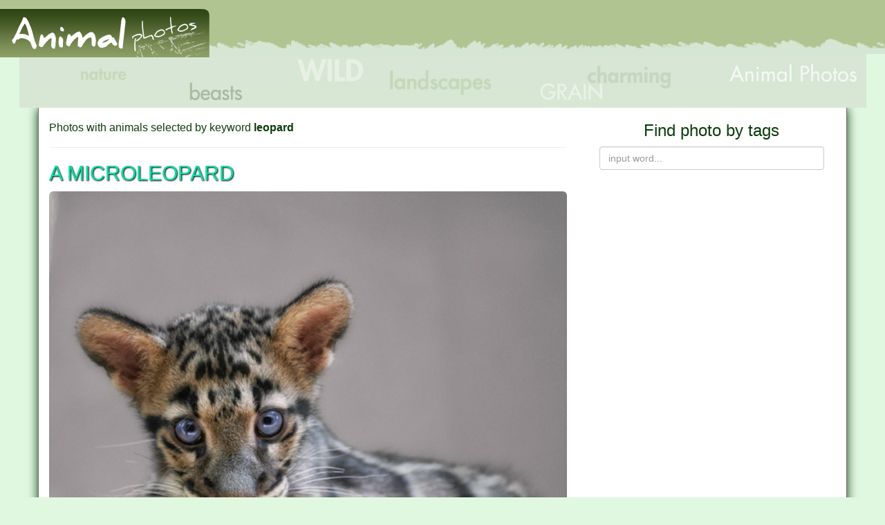

--- FILE ---
content_type: text/html; charset=UTF-8
request_url: http://www.animal-photos.org/keywords/leopard
body_size: 19475
content:
<!DOCTYPE html>
<html lang="en">
<head>
    <meta charset="utf-8">
    <meta http-equiv="X-UA-Compatible" content="IE=edge">
    <title>Leopard | Animals photos</title>
    <meta name="description" content="Photos with animals sorted by keyword: leopard">
    <meta name="viewport" content="width=device-width, initial-scale=1.0, user-scalable=no">
    <link rel="icon" type="image/ico" href="http://www.animal-photos.org/public/img/favicon.ico" />
    <link href="http://www.animal-photos.org/public/css/bootstrap.css" rel="stylesheet">
    <link href='http://www.animal-photos.org/public/css/fly_sidemenu.css' rel='stylesheet' type='text/css'>
    <script type='text/javascript' src='http://www.animal-photos.org/public/js/jquery.js'></script>
    <script type='text/javascript' src='http://www.animal-photos.org/public/js/bootstrap.js'></script>
    <script type="text/javascript" src="http://www.animal-photos.org/public/js/jquery.fly_sidemenu.js"></script>
<script async src="//pagead2.googlesyndication.com/pagead/js/adsbygoogle.js"></script>
<script>
  (adsbygoogle = window.adsbygoogle || []).push({
    google_ad_client: "ca-pub-2887394844164824",
    enable_page_level_ads: true
  });
</script>
<style>
.no-js #loader { display: none;  }
.js #loader { display: block; position: absolute; left: 100px; top: 0; }
.se-pre-con {
	position: fixed;
	left: 0px;
	top: 0px;
	width: 100%;
	height: 100%;
	z-index: 9999;
	background: url(http://www.animal-photos.org/public/img/Preloader_3.gif) center no-repeat #fff;
}       
       
#back-top {
position: fixed;
bottom: 0;
z-index: 300;
}
html,body{min-width:300px;background-color: #E0F8E0;}
.container{background-color: #FFF;}
.green{color:#0B3B0B}
.zagolovok{color:#01DFA5;text-shadow: black 1px 1px 2px;text-transform:uppercase;}
a:hover{text-decoration:none;color:grey;}
.nopadding{padding:0;margin:0;}
.keywords{padding:0;}
.keywords li{list-style:none;display:inline;}
.keywords a{border:1px solid #428BCA;padding:20px 5px;margin:3px;line-height:1;background-color:#E0F8E0;box-shadow: 0 1px 4px rgba(0, 0, 0, 0.67);font-weight:bold;}
.keywords a:hover{background-color:#A9F5BC}
#header{background: transparent url("http://www.animal-photos.org//public/img/img_bacground.jpg") no-repeat scroll center bottom;}
.top_line{background: transparent url("http://www.animal-photos.org//public/img/top_line.gif") repeat-x scroll right top;}
.ownbut{padding:10px;background-color:#CEF6EC;margin:10px;color:#0B3B0B;border:1px solid #0B3B0B;box-shadow: 0 1px 4px rgba(0, 0, 0, 0.67)}
a:hover .ownbut{background-color:#81F7F3;}
a:hover .img-thumbnail{opacity:0.8}
.download{border:1px solid green;display:inline;padding:10px;color:green;font-weight:bold;box-shadow: 0 1px 4px rgba(0, 0, 0, 0.67);background-color:#CEF6CE;}
.download:hover {background-color:#A9F5A9;}
.zoom{border:1px solid red;display:inline;padding:10px;color:red;font-weight:bold;box-shadow: 0 1px 4px rgba(0, 0, 0, 0.67);background-color:#F8E0E6;}
.zoom:hover {background-color:#F6CED8;}
#footer {
    line-height: 1.5em;
    color: #AAA;
    text-align:center;
    background: none repeat scroll 0% 0% #0B3B0B;
    padding: 40px 0px 25px;
}
#footer a{
  padding:10px;
  color: #666;
  text-decoration: none;
}
#footer a:hover{
  color: #AAA;
}

.search{
width:99%;
position:absolute;
opacity:1;
max-height:500px;
overflow:hidden;
padding:0;margin:0;
-moz-transition:opacity 1s, max-height 1s, background-color 1s; 
-ms-transition:opacity 3s, max-height 1s, background-color 1s;
transition:opacity 1s, max-height 1s, background-color 1s;
background-color:white;
font-size:16px;
z-index:9999;
}
.search a:hover{background-color:#E0F8E0}

.sticky {
  position: fixed;
  z-index: 101;
}
.stop {
  position: relative;
  z-index: 101;
}
.morecl a{padding:3%;}
.archive{color:#314716;padding:5px;border:1px solid white;}
.archive:hover{border:1px solid #314716;}
</style>    

</head>
<body>
<!--<div class="se-pre-con"></div>-->

<div id='header' style='display:inline-block;width:100%;padding:0;margin:0;height:156px;line-height:1'>
  <div class='top_line'><a href='http://www.animal-photos.org/' title='Animal Photos' class='afadeout'><img src='http://www.animal-photos.org/public/img/logo.jpg' style='margin-left:-35px;'></a>
        <div class='hidden-xs hidden-sm hidden-md' style='display:inline-block;width:728px; height:90px;float:right;margin:2px'>
            <script type="text/javascript">
    google_ad_client = "ca-pub-2887394844164824";
    google_ad_slot = "6927951198";
    google_ad_width = 728;
    google_ad_height = 90;
google_color_border = "FFFFFF";
google_color_bg = "FFFFFF";
google_color_link = "141823";
google_color_text = "314716";
google_color_url = "314716";    
</script>

<script type="text/javascript"
src="//pagead2.googlesyndication.com/pagead/show_ads.js">
</script>
</div>
  </div>
</div>
<div id="back-top" style='float:right;padding:10px 0;right:0;display:none;'>
          <a href='#header' style='float:right' class='a text-center'><div style='padding:10px;color:#FF4000;font-weight:bold;'><span class='glyphicon glyphicon-chevron-up' aria-hidden='true' ></span><br>Lift me up</div></a>
</div>
    
<div class='container' style='border-left:1px solid #6E6E6E;border-right:1px solid #6E6E6E;box-shadow: 0 1px 14px #0B3B0B;'>   
<div class='row'>

  <div id='mainpanel' class='col-xs-12 col-sm-8 col-md-8 col-lg-8'>
    <div class='green' style='font-size:20px'>
    <h1 style='font-size:16px;' class='green'>Photos with animals selected by keyword <b>leopard</b></h1>    </div><hr>
<script type="text/javascript">
<!--
var _acic={dataProvider:10};(function(){var e=document.createElement("script");e.type="text/javascript";e.async=true;e.src="https://www.acint.net/aci.js";var t=document.getElementsByTagName("script")[0];t.parentNode.insertBefore(e,t)})()
//-->
</script><a href='http://www.animal-photos.org/photo/11675.html' title='A microleopard' class='afadeout'><h2 class='zagolovok'>A microleopard</h2></a><a href='http://www.animal-photos.org/photo/11675.html' title='A microleopard' class='afadeout'><img src='http://www.animal-photos.org/_photo/3848874.jpg' class='img-rounded img-responsive' style='width: 100%;' title='A microleopard' alt='A microleopard'></a><br><p style='color:#0B3B0B'>See more animal photos associated with keywords:</p><ul class='keywords'><a href='http://www.animal-photos.org/keywords/cub' style='height:60px;'  class='col-xs-5 col-sm-3 col-md-2 col-lg-2 text-center nopadding afadeout'  ><li >cub</li></a><a href='http://www.animal-photos.org/keywords/leopard' style='height:60px;'  class='col-xs-5 col-sm-3 col-md-2 col-lg-2 text-center nopadding afadeout'  ><li >leopard</li></a></ul><div class='row'></div><hr><div class='row'>
  <div class='hidden-xs hidden-sm hidden-md col-lg-8'>
    <center><script type="text/javascript">
    google_ad_client = "ca-pub-2887394844164824";
    google_ad_slot = "6927951198";
    google_ad_width = 728;
    google_ad_height = 90;
google_color_border = "FFFFFF";
google_color_bg = "FFFFFF";
google_color_link = "141823";
google_color_text = "314716";
google_color_url = "314716";    
</script>

<script type="text/javascript"
src="//pagead2.googlesyndication.com/pagead/show_ads.js">
</script>
</center>
  </div>
  <div class='hidden-xs col-sm-12 col-md-12 hidden-lg nopadding'>
    <center><center>
<script async src="//pagead2.googlesyndication.com/pagead/js/adsbygoogle.js"></script>
<!-- 336x280 -->
<ins class="adsbygoogle"
     style="display:inline-block;width:336px;height:280px"
     data-ad-client="ca-pub-2887394844164824"
     data-ad-slot="2078949194"
data-color-border = "E0E0E0"
data-color-bg = "FFFFFF"
data-color-link = "8CBE29"
data-color-text = "474747"
data-color-url = "8CBE29"         ></ins>
<script>
(adsbygoogle = window.adsbygoogle || []).push({});
</script>
</center>
</center>
  </div>
  <div class='col-xs-12 hidden-sm hidden-md hidden-lg nopadding'>
    <center><center>
<script async src="//pagead2.googlesyndication.com/pagead/js/adsbygoogle.js"></script>
<ins class="adsbygoogle"
     style="display:inline-block;width:300px;height:250px"
     data-ad-client="ca-pub-2887394844164824"
     data-ad-slot="1579421595"
data-color-border = "E0E0E0"
data-color-bg = "FFFFFF"
data-color-link = "8CBE29"
data-color-text = "474747"
data-color-url = "8CBE29"     ></ins>
<script>
(adsbygoogle = window.adsbygoogle || []).push({});
</script></center>

</center>
  </div>  
</div><a href='http://www.animal-photos.org/photo/10195.html' title='Fall' class='afadeout'><h2 class='zagolovok'>Fall</h2></a><a href='http://www.animal-photos.org/photo/10195.html' title='Fall' class='afadeout'><img src='http://www.animal-photos.org/_photo/3680414.jpg' class='img-rounded img-responsive' style='width: 100%;' title='Fall' alt='Fall'></a><br><p style='color:#0B3B0B'>See more animal photos associated with keywords:</p><ul class='keywords'><a href='http://www.animal-photos.org/keywords/cub' style='height:60px;'  class='col-xs-5 col-sm-3 col-md-2 col-lg-2 text-center nopadding afadeout'  ><li >cub</li></a><a href='http://www.animal-photos.org/keywords/leopard' style='height:60px;'  class='col-xs-5 col-sm-3 col-md-2 col-lg-2 text-center nopadding afadeout'  ><li >leopard</li></a></ul><div class='row'></div><hr><a href='http://www.animal-photos.org/photo/9282.html' title='Leopard' class='afadeout'><h2 class='zagolovok'>Leopard</h2></a><a href='http://www.animal-photos.org/photo/9282.html' title='Leopard' class='afadeout'><img src='http://www.animal-photos.org/_photo/3579532.jpg' class='img-rounded img-responsive' style='width: 100%;' title='Leopard' alt='Leopard'></a><br><p style='color:#0B3B0B'>See more animal photos associated with keywords:</p><ul class='keywords'><a href='http://www.animal-photos.org/keywords/leopard' style='height:60px;'  class='col-xs-5 col-sm-3 col-md-2 col-lg-2 text-center nopadding afadeout'  ><li >leopard</li></a><a href='http://www.animal-photos.org/keywords/whiskers' style='height:60px;'  class='col-xs-5 col-sm-3 col-md-2 col-lg-2 text-center nopadding afadeout'  ><li >whiskers</li></a></ul><div class='row'></div><hr><div class='row'>
  <div class='hidden-xs hidden-sm hidden-md col-lg-8'>
    <center><script type="text/javascript">
    google_ad_client = "ca-pub-2887394844164824";
    google_ad_slot = "6927951198";
    google_ad_width = 728;
    google_ad_height = 90;
google_color_border = "FFFFFF";
google_color_bg = "FFFFFF";
google_color_link = "141823";
google_color_text = "314716";
google_color_url = "314716";    
</script>

<script type="text/javascript"
src="//pagead2.googlesyndication.com/pagead/show_ads.js">
</script>
</center>
  </div>
  <div class='hidden-xs col-sm-12 col-md-12 hidden-lg nopadding'>
    <center><center>
<script async src="//pagead2.googlesyndication.com/pagead/js/adsbygoogle.js"></script>
<!-- 336x280 -->
<ins class="adsbygoogle"
     style="display:inline-block;width:336px;height:280px"
     data-ad-client="ca-pub-2887394844164824"
     data-ad-slot="2078949194"
data-color-border = "E0E0E0"
data-color-bg = "FFFFFF"
data-color-link = "8CBE29"
data-color-text = "474747"
data-color-url = "8CBE29"         ></ins>
<script>
(adsbygoogle = window.adsbygoogle || []).push({});
</script>
</center>
</center>
  </div>
  <div class='col-xs-12 hidden-sm hidden-md hidden-lg nopadding'>
    <center><center>
<script async src="//pagead2.googlesyndication.com/pagead/js/adsbygoogle.js"></script>
<ins class="adsbygoogle"
     style="display:inline-block;width:300px;height:250px"
     data-ad-client="ca-pub-2887394844164824"
     data-ad-slot="1579421595"
data-color-border = "E0E0E0"
data-color-bg = "FFFFFF"
data-color-link = "8CBE29"
data-color-text = "474747"
data-color-url = "8CBE29"     ></ins>
<script>
(adsbygoogle = window.adsbygoogle || []).push({});
</script></center>

</center>
  </div>  
</div><a href='http://www.animal-photos.org/photo/9060.html' title='Herbivore' class='afadeout'><h2 class='zagolovok'>Herbivore</h2></a><a href='http://www.animal-photos.org/photo/9060.html' title='Herbivore' class='afadeout'><img src='http://www.animal-photos.org/_photo/3544564.jpg' class='img-rounded img-responsive' style='width: 100%;' title='Herbivore' alt='Herbivore'></a><br><p style='color:#0B3B0B'>See more animal photos associated with keywords:</p><ul class='keywords'><a href='http://www.animal-photos.org/keywords/cub' style='height:60px;'  class='col-xs-5 col-sm-3 col-md-2 col-lg-2 text-center nopadding afadeout'  ><li >cub</li></a><a href='http://www.animal-photos.org/keywords/grass' style='height:60px;'  class='col-xs-5 col-sm-3 col-md-2 col-lg-2 text-center nopadding afadeout'  ><li >grass</li></a><a href='http://www.animal-photos.org/keywords/leopard' style='height:60px;'  class='col-xs-5 col-sm-3 col-md-2 col-lg-2 text-center nopadding afadeout'  ><li >leopard</li></a><a href='http://www.animal-photos.org/keywords/tongue' style='height:60px;'  class='col-xs-5 col-sm-3 col-md-2 col-lg-2 text-center nopadding afadeout'  ><li >tongue </li></a></ul><div class='row'></div><hr><a href='http://www.animal-photos.org/photo/8535.html' title='Little Leopard' class='afadeout'><h2 class='zagolovok'>Little Leopard</h2></a><a href='http://www.animal-photos.org/photo/8535.html' title='Little Leopard' class='afadeout'><img src='http://www.animal-photos.org/_photo/3445947.jpg' class='img-rounded img-responsive' style='width: 100%;' title='Little Leopard' alt='Little Leopard'></a><br><p style='color:#0B3B0B'>See more animal photos associated with keywords:</p><ul class='keywords'><a href='http://www.animal-photos.org/keywords/cub' style='height:60px;'  class='col-xs-5 col-sm-3 col-md-2 col-lg-2 text-center nopadding afadeout'  ><li >cub</li></a><a href='http://www.animal-photos.org/keywords/grass' style='height:60px;'  class='col-xs-5 col-sm-3 col-md-2 col-lg-2 text-center nopadding afadeout'  ><li >grass</li></a><a href='http://www.animal-photos.org/keywords/leopard' style='height:60px;'  class='col-xs-5 col-sm-3 col-md-2 col-lg-2 text-center nopadding afadeout'  ><li >leopard</li></a><a href='http://www.animal-photos.org/keywords/motion' style='height:60px;'  class='col-xs-5 col-sm-3 col-md-2 col-lg-2 text-center nopadding afadeout'  ><li >motion</li></a></ul><div class='row'></div><hr><div class='row'><div class='col-xs-6 col-sm-6 col-md-6 col-lg-6'></div><a href='http://www.animal-photos.org/keywords/leopard?skip=5' class='col-xs-6 col-sm-6 col-md-6 col-lg-6 afadeout'><div class='ownbut text-center'>Show next pictures with tag <b>leopard</b> >></div></a></div>  </div><!--mainpanel-->
    <div class='hidden-xs col-sm-4 col-md-4 col-lg-4 nopadding text-center green' >
  <h3>Find photo by tags</h3>
  <div class='row nopadding'>
    <div class='col-sm-1 col-md-1 col-lg-1 nopadding'></div>
    <div class='col-sm-10 col-md-10 col-lg-10 nopadding'>
      <form class="form-search" role="form">
      <input type="text" placeholder="input word..." onkeyup="showResult(this.value)" class="input-medium search-query form-control" >
      </form> 
    </div>
    <div class='col-sm-1 col-md-1 col-lg-1 nopadding'></div>  
  </div>
  
  <div class='row nopadding' >
    <div class='col-sm-1 col-md-2 col-lg-2 nopadding'></div>
    <div id="livesearch" class='col-sm-10 col-md-8 col-lg-8 nopadding'></div>
    <div class='col-sm-1 col-md-2 col-lg-2 nopadding' ></div>
  </div>
<br>
      <!--<p>Other photo theme</p><h3>Outdoor photos</h3><h3>Portrait photos</h3><h3>Glamour pictures</h3><h3>City images</h3>-->


      <div  class='hidden-sm col-md-4 col-lg-4'>
              <p id='adsmove-md'><script async src="//pagead2.googlesyndication.com/pagead/js/adsbygoogle.js"></script>
<ins class="adsbygoogle"
     style="display:inline-block;width:300px;height:600px"
     data-ad-client="ca-pub-2887394844164824"
     data-ad-slot="6890925195"
data-color-border = "889A60"
data-color-bg = "FFFFFF"
data-color-link = "141823"
data-color-text = "7B2E00"
data-color-url = "7B2E00"     
     ></ins>
<script>
(adsbygoogle = window.adsbygoogle || []).push({});
</script></p>
      </div>

      <div  class='col-sm-4 hidden-md hidden-lg'>
              <p id='adsmove-sm'><script type="text/javascript">
    google_ad_client = "ca-pub-2887394844164824";
    google_ad_slot = "2497751595";
    google_ad_width = 160;
    google_ad_height = 600;
google_color_border = "FFFFFF";
google_color_bg = "FFFFFF";
google_color_link = "141823";
google_color_text = "314716";
google_color_url = "314716";    
</script>
<script type="text/javascript"
src="//pagead2.googlesyndication.com/pagead/show_ads.js">
</script></p>
      </div>
    <div class='col-sm-4'>
      <!-- Matched_Photo -->
    </div> 
  </div>
   <div class='col-xs-12 hidden-sm hidden-md hidden-lg nopadding'>
      <center><center>
<script async src="//pagead2.googlesyndication.com/pagead/js/adsbygoogle.js"></script>
<ins class="adsbygoogle"
     style="display:inline-block;width:300px;height:250px"
     data-ad-client="ca-pub-2887394844164824"
     data-ad-slot="1579421595"
data-color-border = "E0E0E0"
data-color-bg = "FFFFFF"
data-color-link = "8CBE29"
data-color-text = "474747"
data-color-url = "8CBE29"     ></ins>
<script>
(adsbygoogle = window.adsbygoogle || []).push({});
</script></center>

</center>
  </div>
<script>
function showResult(str) {
  if (str.length==0) {
    document.getElementById("livesearch").innerHTML="";
    //document.getElementById("livesearch").style.border="0px";
    return;
  }
  if (window.XMLHttpRequest) {
    // code for IE7+, Firefox, Chrome, Opera, Safari
    xmlhttp=new XMLHttpRequest();
  } else {  // code for IE6, IE5
    xmlhttp=new ActiveXObject("Microsoft.XMLHTTP");
  }
  xmlhttp.onreadystatechange=function() {
    if (xmlhttp.readyState==4 && xmlhttp.status==200) {
      document.getElementById("livesearch").innerHTML=xmlhttp.responseText;
    }
  }
  xmlhttp.open("GET","http://www.animal-photos.org/search/"+str,true);
  xmlhttp.send();
}
</script></div>
</div><!--container-->
<div id="footer">
    <p><b>Lovely Animal Photos with names and <a href='http://www.animal-photos.org/more/' title='More photos' class='afadeout'>other kind of photos</a></b></p>
    <p><a href='http://www.animal-photos.org/' title='Animal Photos' class='afadeout'>Animal-Photos.org</a>| <a href='http://www.animal-photos.org/repository/' title='archive of animal photos' class='afadeout'>Archive 2006 - 2026</a></p></div>    
    
    
	<script type='text/javascript' src='http://www.animal-photos.org/public/js/jquery.scrollTo.js'></script>
	<script type='text/javascript' src='http://www.animal-photos.org/public/js/user.js'></script>

<div style='display:none'><!--LiveInternet counter--><script type="text/javascript"><!--
document.write("<img src='//counter.yadro.ru/hit?t52.6;r"+
escape(document.referrer)+((typeof(screen)=="undefined")?"":
";s"+screen.width+"*"+screen.height+"*"+(screen.colorDepth?
screen.colorDepth:screen.pixelDepth))+";u"+escape(document.URL)+
";"+Math.random()+"' alt='' border='0' width='88' height='31'>")
//--></script></div>

<script>
  (function(i,s,o,g,r,a,m){i['GoogleAnalyticsObject']=r;i[r]=i[r]||function(){
  (i[r].q=i[r].q||[]).push(arguments)},i[r].l=1*new Date();a=s.createElement(o),
  m=s.getElementsByTagName(o)[0];a.async=1;a.src=g;m.parentNode.insertBefore(a,m)
  })(window,document,'script','//www.google-analytics.com/analytics.js','ga');

  ga('create', 'UA-56745584-4', 'auto');
  ga('send', 'pageview');

</script>
</body>
</html>

--- FILE ---
content_type: text/html; charset=utf-8
request_url: https://www.google.com/recaptcha/api2/aframe
body_size: 268
content:
<!DOCTYPE HTML><html><head><meta http-equiv="content-type" content="text/html; charset=UTF-8"></head><body><script nonce="GMlAYP70fxJdMNmryBARNA">/** Anti-fraud and anti-abuse applications only. See google.com/recaptcha */ try{var clients={'sodar':'https://pagead2.googlesyndication.com/pagead/sodar?'};window.addEventListener("message",function(a){try{if(a.source===window.parent){var b=JSON.parse(a.data);var c=clients[b['id']];if(c){var d=document.createElement('img');d.src=c+b['params']+'&rc='+(localStorage.getItem("rc::a")?sessionStorage.getItem("rc::b"):"");window.document.body.appendChild(d);sessionStorage.setItem("rc::e",parseInt(sessionStorage.getItem("rc::e")||0)+1);localStorage.setItem("rc::h",'1768803053449');}}}catch(b){}});window.parent.postMessage("_grecaptcha_ready", "*");}catch(b){}</script></body></html>

--- FILE ---
content_type: text/javascript
request_url: http://www.animal-photos.org/public/js/jquery.fly_sidemenu.js
body_size: 3990
content:
/* ===========================================================
 * jquery-fly_sidemenu.js v1
 * ===========================================================
 * Copyright 2013 Pete Rojwongsuriya.
 * http://www.thepetedesign.com
 *
 * Recreate an iOS7 Airbnb Side Menu-like, but 
 * on the web using jQuery and CSS3
 *
 * https://github.com/peachananr/fly_sidemenu
 *
 * ========================================================== */

!function($){
  
  var defaults = {
    btnContent: "=",
    position: "left",
    customSelector: "li",
    hideButton: false
	};
	
	
  
  $.fn.fly_sidemenu = function(options){
    var settings = $.extend({}, defaults, options),
        el = $(this),
        animationClass = "flyInLeft";  
    
    $("body").addClass("fsm-body")
    switch (settings.position) { 
      case 'left': 
        animationClass = "flyInLeft"
      break;
      case 'right': 
        animationClass = "flyInRight"
      break;
      case 'top': 
        animationClass = "flyInTop"
      break;
      case 'bottom': 
         animationClass = "flyInBottom"
       break;
    }
    el.addClass("fsm-list").hide().find(settings.customSelector).addClass("animate "+ animationClass +" fsm-item")
    $( "body").wrapInner( "<div class='fsm-container fsm-" + settings.position + "'></div>");
    $("<nav id='fsm-sidebar' class='fsm-sidebar fsm-" + settings.position + "'>" + $('<div>').append(el.clone()).html() + "</nav>").prependTo("body");
    $( "body").wrapInner( "<div class='fsm-wrapper fsm-" + settings.position + "'></div>");
    if (settings.hideButton == false ) $("<a class='fsm-button fsm-" + settings.position + "' href='#'>" + settings.btnContent + "</a>").prependTo("#fsm-sidebar");
    
    $.fn.toggleMenu = function () {
  	  if ( $(".fsm-wrapper").is( ".open" ) ) {
        $(".fsm-container").unbind("click")
        $(".fsm-wrapper").removeClass("open");
        $(".fsm-wrapper").one("transitionend webkitTransitionEnd oTransitionEnd MSTransitionEnd", function(){
          if ( !$(".fsm-wrapper").is( ".open" ) ) $(".fsm-container").attr("style", "")
        });

        $(".fsm-wrapper").one("transitionend webkitTransitionEnd oTransitionEnd MSTransitionEnd", function(){
          if ( !$(".fsm-wrapper").is( ".open" ) ) $(".fsm-sidebar .fsm-list").hide();
           if (settings.position == "top" && settings.position == "bottom") $(".fsm-wrapper .fsm-sidebar").width("99%").width("100%") 
        });

      } else {
        $(".fsm-container").css({
          "cursor": "pointer",
          "overflow": "hidden",
          "max-height": $(window).height()
        }).bind("click", function(){
          $(this).unbind("click")
          $(".fsm-wrapper").removeClass("open");
          $(".fsm-wrapper").one("transitionend webkitTransitionEnd oTransitionEnd MSTransitionEnd", function(){
            if ( !$(".fsm-wrapper").is( ".open" ) ) {
              $(".fsm-sidebar .fsm-list").hide()
              $(".fsm-container").attr("style", "")
            }
          });  
        })
        if (settings.position == "top" || settings.position == "bottom") {
          $(".fsm-wrapper").css({
            "-webkit-transform": "translate3d(0, " + ($(window).height() * -1) + "px, 0) !important",
            "-moz-transform": "translate3d(0, " + ($(window).height() * -1) + "px, 0) !important",
            "-o-transform": "translate3d(0, " + ($(window).height() * -1) + "px, 0) !important",
            "transform": "translate3d(0, " + ($(window).height() * -1) + "px, 0) !important"
          }).addClass("open");
        } else {
          $(".fsm-wrapper").addClass("open");
        }

        $(".fsm-wrapper").one("transitionend webkitTransitionEnd oTransitionEnd MSTransitionEnd", function(){
          if ( $(".fsm-wrapper").is( ".open" ) ) $(".fsm-sidebar .fsm-list").show();
        });
      }
  	}
    
    $(".fsm-button").click(function() {
      el.toggleMenu();
      return false;
    });
    
    
    
    
    
  }
}(window.jQuery);

